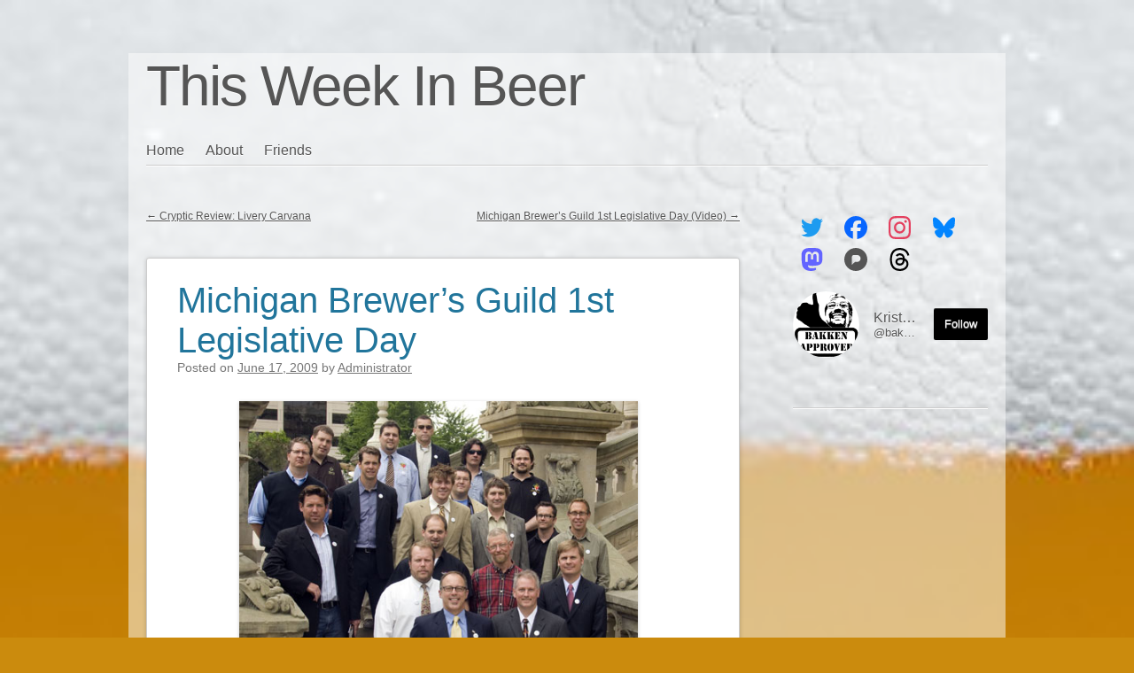

--- FILE ---
content_type: text/html; charset=UTF-8
request_url: https://thisweekinbeer.com/2009/06/17/michigan-brewers-guild-1st-legislative-day/
body_size: 17170
content:
<!DOCTYPE html>
<html lang="en-US" prefix="og: http://ogp.me/ns# fb: http://ogp.me/ns/fb#">
<head>
<meta charset="UTF-8" />
<meta name="viewport" content="width=device-width" />
<link rel="profile" href="http://microformats.org/profile/specs" />
<link rel="profile" href="http://microformats.org/profile/hatom" />

<title>Michigan Brewer&#8217;s Guild 1st Legislative Day &#8211; This Week In Beer</title>
<meta name='robots' content='max-image-preview:large' />
	<style>img:is([sizes="auto" i], [sizes^="auto," i]) { contain-intrinsic-size: 3000px 1500px }</style>
	<link rel="alternate" type="application/rss+xml" title="This Week In Beer &raquo; Feed" href="https://thisweekinbeer.com/feed/" />
<link rel="alternate" type="application/rss+xml" title="This Week In Beer &raquo; Comments Feed" href="https://thisweekinbeer.com/comments/feed/" />
<link rel="alternate" type="application/rss+xml" title="This Week In Beer &raquo; Michigan Brewer&#8217;s Guild 1st Legislative Day Comments Feed" href="https://thisweekinbeer.com/2009/06/17/michigan-brewers-guild-1st-legislative-day/feed/" />
<script type="text/javascript">
/* <![CDATA[ */
window._wpemojiSettings = {"baseUrl":"https:\/\/s.w.org\/images\/core\/emoji\/15.0.3\/72x72\/","ext":".png","svgUrl":"https:\/\/s.w.org\/images\/core\/emoji\/15.0.3\/svg\/","svgExt":".svg","source":{"concatemoji":"https:\/\/thisweekinbeer.com\/wp-includes\/js\/wp-emoji-release.min.js?ver=6.7.4"}};
/*! This file is auto-generated */
!function(i,n){var o,s,e;function c(e){try{var t={supportTests:e,timestamp:(new Date).valueOf()};sessionStorage.setItem(o,JSON.stringify(t))}catch(e){}}function p(e,t,n){e.clearRect(0,0,e.canvas.width,e.canvas.height),e.fillText(t,0,0);var t=new Uint32Array(e.getImageData(0,0,e.canvas.width,e.canvas.height).data),r=(e.clearRect(0,0,e.canvas.width,e.canvas.height),e.fillText(n,0,0),new Uint32Array(e.getImageData(0,0,e.canvas.width,e.canvas.height).data));return t.every(function(e,t){return e===r[t]})}function u(e,t,n){switch(t){case"flag":return n(e,"\ud83c\udff3\ufe0f\u200d\u26a7\ufe0f","\ud83c\udff3\ufe0f\u200b\u26a7\ufe0f")?!1:!n(e,"\ud83c\uddfa\ud83c\uddf3","\ud83c\uddfa\u200b\ud83c\uddf3")&&!n(e,"\ud83c\udff4\udb40\udc67\udb40\udc62\udb40\udc65\udb40\udc6e\udb40\udc67\udb40\udc7f","\ud83c\udff4\u200b\udb40\udc67\u200b\udb40\udc62\u200b\udb40\udc65\u200b\udb40\udc6e\u200b\udb40\udc67\u200b\udb40\udc7f");case"emoji":return!n(e,"\ud83d\udc26\u200d\u2b1b","\ud83d\udc26\u200b\u2b1b")}return!1}function f(e,t,n){var r="undefined"!=typeof WorkerGlobalScope&&self instanceof WorkerGlobalScope?new OffscreenCanvas(300,150):i.createElement("canvas"),a=r.getContext("2d",{willReadFrequently:!0}),o=(a.textBaseline="top",a.font="600 32px Arial",{});return e.forEach(function(e){o[e]=t(a,e,n)}),o}function t(e){var t=i.createElement("script");t.src=e,t.defer=!0,i.head.appendChild(t)}"undefined"!=typeof Promise&&(o="wpEmojiSettingsSupports",s=["flag","emoji"],n.supports={everything:!0,everythingExceptFlag:!0},e=new Promise(function(e){i.addEventListener("DOMContentLoaded",e,{once:!0})}),new Promise(function(t){var n=function(){try{var e=JSON.parse(sessionStorage.getItem(o));if("object"==typeof e&&"number"==typeof e.timestamp&&(new Date).valueOf()<e.timestamp+604800&&"object"==typeof e.supportTests)return e.supportTests}catch(e){}return null}();if(!n){if("undefined"!=typeof Worker&&"undefined"!=typeof OffscreenCanvas&&"undefined"!=typeof URL&&URL.createObjectURL&&"undefined"!=typeof Blob)try{var e="postMessage("+f.toString()+"("+[JSON.stringify(s),u.toString(),p.toString()].join(",")+"));",r=new Blob([e],{type:"text/javascript"}),a=new Worker(URL.createObjectURL(r),{name:"wpTestEmojiSupports"});return void(a.onmessage=function(e){c(n=e.data),a.terminate(),t(n)})}catch(e){}c(n=f(s,u,p))}t(n)}).then(function(e){for(var t in e)n.supports[t]=e[t],n.supports.everything=n.supports.everything&&n.supports[t],"flag"!==t&&(n.supports.everythingExceptFlag=n.supports.everythingExceptFlag&&n.supports[t]);n.supports.everythingExceptFlag=n.supports.everythingExceptFlag&&!n.supports.flag,n.DOMReady=!1,n.readyCallback=function(){n.DOMReady=!0}}).then(function(){return e}).then(function(){var e;n.supports.everything||(n.readyCallback(),(e=n.source||{}).concatemoji?t(e.concatemoji):e.wpemoji&&e.twemoji&&(t(e.twemoji),t(e.wpemoji)))}))}((window,document),window._wpemojiSettings);
/* ]]> */
</script>
<style id='wp-emoji-styles-inline-css' type='text/css'>

	img.wp-smiley, img.emoji {
		display: inline !important;
		border: none !important;
		box-shadow: none !important;
		height: 1em !important;
		width: 1em !important;
		margin: 0 0.07em !important;
		vertical-align: -0.1em !important;
		background: none !important;
		padding: 0 !important;
	}
</style>
<link rel='stylesheet' id='wp-block-library-css' href='https://thisweekinbeer.com/wp-includes/css/dist/block-library/style.min.css?ver=6.7.4' type='text/css' media='all' />
<style id='activitypub-followers-style-inline-css' type='text/css'>
.activitypub-follower-block.is-style-compact .activitypub-handle,.activitypub-follower-block.is-style-compact .sep{display:none}.activitypub-follower-block.is-style-with-lines ul li{border-bottom:.5px solid;margin-bottom:.5rem;padding-bottom:.5rem}.activitypub-follower-block.is-style-with-lines ul li:last-child{border-bottom:none}.activitypub-follower-block.is-style-with-lines .activitypub-handle,.activitypub-follower-block.is-style-with-lines .activitypub-name{text-decoration:none}.activitypub-follower-block.is-style-with-lines .activitypub-handle:hover,.activitypub-follower-block.is-style-with-lines .activitypub-name:hover{text-decoration:underline}.activitypub-follower-block ul{margin:0!important;padding:0!important}.activitypub-follower-block li{display:flex;margin-bottom:1rem}.activitypub-follower-block img{border-radius:50%;height:40px;margin-right:var(--wp--preset--spacing--20,.5rem);width:40px}.activitypub-follower-block .activitypub-link{align-items:center;color:inherit!important;display:flex;flex-flow:row nowrap;max-width:100%;text-decoration:none!important}.activitypub-follower-block .activitypub-handle,.activitypub-follower-block .activitypub-name{text-decoration:underline;text-decoration-thickness:.8px;text-underline-position:under}.activitypub-follower-block .activitypub-handle:hover,.activitypub-follower-block .activitypub-name:hover{text-decoration:none}.activitypub-follower-block .activitypub-name{font-size:var(--wp--preset--font-size--normal,16px)}.activitypub-follower-block .activitypub-actor{font-size:var(--wp--preset--font-size--small,13px);overflow:hidden;text-overflow:ellipsis;white-space:nowrap}.activitypub-follower-block .sep{padding:0 .2rem}.activitypub-follower-block .wp-block-query-pagination{margin-top:1.5rem}.activitypub-follower-block .activitypub-pager{cursor:default}.activitypub-follower-block .activitypub-pager.current{opacity:.33}.activitypub-follower-block .page-numbers{padding:0 .2rem}.activitypub-follower-block .page-numbers.current{font-weight:700;opacity:1}

</style>
<style id='activitypub-follow-me-style-inline-css' type='text/css'>
.activitypub__modal.components-modal__frame{background-color:#f7f7f7;color:#333}.activitypub__modal.components-modal__frame .components-modal__header-heading,.activitypub__modal.components-modal__frame h4{color:#333;letter-spacing:inherit;word-spacing:inherit}.activitypub__modal.components-modal__frame .components-modal__header .components-button:hover{color:var(--color-white)}.activitypub__dialog{max-width:40em}.activitypub__dialog h4{line-height:1;margin:0}.activitypub__dialog .activitypub-dialog__section{margin-bottom:2em}.activitypub__dialog .activitypub-dialog__remember{margin-top:1em}.activitypub__dialog .activitypub-dialog__description{font-size:var(--wp--preset--font-size--normal,.75rem);margin:.33em 0 1em}.activitypub__dialog .activitypub-dialog__button-group{align-items:flex-end;display:flex;justify-content:flex-end}.activitypub__dialog .activitypub-dialog__button-group svg{height:21px;margin-right:.5em;width:21px}.activitypub__dialog .activitypub-dialog__button-group input{background-color:var(--wp--preset--color--white);border-radius:50px 0 0 50px;border-width:1px;border:1px solid var(--wp--preset--color--black);color:var(--wp--preset--color--black);flex:1;font-size:16px;height:inherit;line-height:1;margin-right:0;padding:15px 23px}.activitypub__dialog .activitypub-dialog__button-group button{align-self:center;background-color:var(--wp--preset--color--black);border-radius:0 50px 50px 0;border-width:1px;color:var(--wp--preset--color--white);font-size:16px;height:inherit;line-height:1;margin-left:0;padding:15px 23px;text-decoration:none}.activitypub__dialog .activitypub-dialog__button-group button:hover{border:inherit}.activitypub-follow-me-block-wrapper{width:100%}.activitypub-follow-me-block-wrapper.has-background .activitypub-profile,.activitypub-follow-me-block-wrapper.has-border-color .activitypub-profile{padding-left:1rem;padding-right:1rem}.activitypub-follow-me-block-wrapper .activitypub-profile{align-items:center;display:flex;padding:1rem 0}.activitypub-follow-me-block-wrapper .activitypub-profile .activitypub-profile__avatar{border-radius:50%;height:75px;margin-right:1rem;width:75px}.activitypub-follow-me-block-wrapper .activitypub-profile .activitypub-profile__content{flex:1;min-width:0}.activitypub-follow-me-block-wrapper .activitypub-profile .activitypub-profile__handle,.activitypub-follow-me-block-wrapper .activitypub-profile .activitypub-profile__name{line-height:1.2;margin:0;overflow:hidden;text-overflow:ellipsis;white-space:nowrap}.activitypub-follow-me-block-wrapper .activitypub-profile .activitypub-profile__name{font-size:1.25em}.activitypub-follow-me-block-wrapper .activitypub-profile .activitypub-profile__follow{align-self:center;background-color:var(--wp--preset--color--black);color:var(--wp--preset--color--white);margin-left:1rem}

</style>
<link rel='stylesheet' id='wp-components-css' href='https://thisweekinbeer.com/wp-includes/css/dist/components/style.min.css?ver=6.7.4' type='text/css' media='all' />
<style id='activitypub-reactions-style-inline-css' type='text/css'>
.activitypub-reactions h6{border-top:1px solid;border-top-color:var(--wp--preset--color--contrast-2);display:inline-block;padding-top:.5em}.activitypub-reactions .reaction-group{align-items:center;display:flex;gap:.75em;justify-content:flex-start;margin:.5em 0;position:relative;width:100%}@media(max-width:782px){.activitypub-reactions .reaction-group:has(.reaction-avatars:not(:empty)){justify-content:space-between}}.activitypub-reactions .reaction-avatars{align-items:center;display:flex;flex-direction:row;list-style:none;margin:0;padding:0}.activitypub-reactions .reaction-avatars li{margin:0 -10px 0 0;padding:0}.activitypub-reactions .reaction-avatars li:last-child{margin-right:0}.activitypub-reactions .reaction-avatars li a{display:block;text-decoration:none}.activitypub-reactions .reaction-avatars .reaction-avatar{border:.5px solid var(--wp--preset--color--contrast,hsla(0,0%,100%,.8));border-radius:50%;box-shadow:0 0 0 .5px hsla(0,0%,100%,.8),0 1px 3px rgba(0,0,0,.2);height:32px;transition:transform .6s cubic-bezier(.34,1.56,.64,1);width:32px;will-change:transform}.activitypub-reactions .reaction-avatars .reaction-avatar.wave-active{transform:translateY(-5px)}.activitypub-reactions .reaction-avatars .reaction-avatar.wave-active.rotate-clockwise{transform:translateY(-5px) rotate(30deg)}.activitypub-reactions .reaction-avatars .reaction-avatar.wave-active.rotate-counter{transform:translateY(-5px) rotate(-30deg)}.activitypub-reactions .reaction-avatars .reaction-avatar:hover{position:relative;z-index:1}.activitypub-reactions .reaction-label.components-button{color:var(--wp--preset--color--contrast,--wp--preset--color--secondary,#2271b1);flex:0 0 auto;height:auto;padding:0;text-decoration:none;white-space:nowrap}.activitypub-reactions .reaction-label.components-button:hover{color:var(--wp--preset--color--contrast,--wp--preset--color--secondary,#135e96);text-decoration:underline}.activitypub-reactions .reaction-label.components-button:focus:not(:disabled){box-shadow:none;outline:1px solid var(--wp--preset--color--contrast,#135e96);outline-offset:2px}.activitypub-reaction-list{background-color:var(--wp--preset--color--background,var(--wp--preset--color--custom-background,var(--wp--preset--color--base)));list-style:none;margin:0;max-width:300px;padding:.25em 1.3em .25em .7em;width:-moz-max-content;width:max-content}.activitypub-reaction-list ul{margin:0;padding:0}.activitypub-reaction-list li{font-size:var(--wp--preset--font-size--small);margin:0;padding:0}.activitypub-reaction-list a{align-items:center;color:var(--wp--preset--color--contrast,var(--wp--preset--color--secondary));display:flex;font-size:var(--wp--preset--font-size--small,.75rem);gap:.5em;justify-content:flex-start;padding:.5em;text-decoration:none}.activitypub-reaction-list a:hover{text-decoration:underline}.activitypub-reaction-list a img{border-radius:50%;flex:none;height:24px;width:24px}

</style>
<style id='classic-theme-styles-inline-css' type='text/css'>
/*! This file is auto-generated */
.wp-block-button__link{color:#fff;background-color:#32373c;border-radius:9999px;box-shadow:none;text-decoration:none;padding:calc(.667em + 2px) calc(1.333em + 2px);font-size:1.125em}.wp-block-file__button{background:#32373c;color:#fff;text-decoration:none}
</style>
<style id='global-styles-inline-css' type='text/css'>
:root{--wp--preset--aspect-ratio--square: 1;--wp--preset--aspect-ratio--4-3: 4/3;--wp--preset--aspect-ratio--3-4: 3/4;--wp--preset--aspect-ratio--3-2: 3/2;--wp--preset--aspect-ratio--2-3: 2/3;--wp--preset--aspect-ratio--16-9: 16/9;--wp--preset--aspect-ratio--9-16: 9/16;--wp--preset--color--black: #000000;--wp--preset--color--cyan-bluish-gray: #abb8c3;--wp--preset--color--white: #ffffff;--wp--preset--color--pale-pink: #f78da7;--wp--preset--color--vivid-red: #cf2e2e;--wp--preset--color--luminous-vivid-orange: #ff6900;--wp--preset--color--luminous-vivid-amber: #fcb900;--wp--preset--color--light-green-cyan: #7bdcb5;--wp--preset--color--vivid-green-cyan: #00d084;--wp--preset--color--pale-cyan-blue: #8ed1fc;--wp--preset--color--vivid-cyan-blue: #0693e3;--wp--preset--color--vivid-purple: #9b51e0;--wp--preset--gradient--vivid-cyan-blue-to-vivid-purple: linear-gradient(135deg,rgba(6,147,227,1) 0%,rgb(155,81,224) 100%);--wp--preset--gradient--light-green-cyan-to-vivid-green-cyan: linear-gradient(135deg,rgb(122,220,180) 0%,rgb(0,208,130) 100%);--wp--preset--gradient--luminous-vivid-amber-to-luminous-vivid-orange: linear-gradient(135deg,rgba(252,185,0,1) 0%,rgba(255,105,0,1) 100%);--wp--preset--gradient--luminous-vivid-orange-to-vivid-red: linear-gradient(135deg,rgba(255,105,0,1) 0%,rgb(207,46,46) 100%);--wp--preset--gradient--very-light-gray-to-cyan-bluish-gray: linear-gradient(135deg,rgb(238,238,238) 0%,rgb(169,184,195) 100%);--wp--preset--gradient--cool-to-warm-spectrum: linear-gradient(135deg,rgb(74,234,220) 0%,rgb(151,120,209) 20%,rgb(207,42,186) 40%,rgb(238,44,130) 60%,rgb(251,105,98) 80%,rgb(254,248,76) 100%);--wp--preset--gradient--blush-light-purple: linear-gradient(135deg,rgb(255,206,236) 0%,rgb(152,150,240) 100%);--wp--preset--gradient--blush-bordeaux: linear-gradient(135deg,rgb(254,205,165) 0%,rgb(254,45,45) 50%,rgb(107,0,62) 100%);--wp--preset--gradient--luminous-dusk: linear-gradient(135deg,rgb(255,203,112) 0%,rgb(199,81,192) 50%,rgb(65,88,208) 100%);--wp--preset--gradient--pale-ocean: linear-gradient(135deg,rgb(255,245,203) 0%,rgb(182,227,212) 50%,rgb(51,167,181) 100%);--wp--preset--gradient--electric-grass: linear-gradient(135deg,rgb(202,248,128) 0%,rgb(113,206,126) 100%);--wp--preset--gradient--midnight: linear-gradient(135deg,rgb(2,3,129) 0%,rgb(40,116,252) 100%);--wp--preset--font-size--small: 13px;--wp--preset--font-size--medium: 20px;--wp--preset--font-size--large: 36px;--wp--preset--font-size--x-large: 42px;--wp--preset--spacing--20: 0.44rem;--wp--preset--spacing--30: 0.67rem;--wp--preset--spacing--40: 1rem;--wp--preset--spacing--50: 1.5rem;--wp--preset--spacing--60: 2.25rem;--wp--preset--spacing--70: 3.38rem;--wp--preset--spacing--80: 5.06rem;--wp--preset--shadow--natural: 6px 6px 9px rgba(0, 0, 0, 0.2);--wp--preset--shadow--deep: 12px 12px 50px rgba(0, 0, 0, 0.4);--wp--preset--shadow--sharp: 6px 6px 0px rgba(0, 0, 0, 0.2);--wp--preset--shadow--outlined: 6px 6px 0px -3px rgba(255, 255, 255, 1), 6px 6px rgba(0, 0, 0, 1);--wp--preset--shadow--crisp: 6px 6px 0px rgba(0, 0, 0, 1);}:where(.is-layout-flex){gap: 0.5em;}:where(.is-layout-grid){gap: 0.5em;}body .is-layout-flex{display: flex;}.is-layout-flex{flex-wrap: wrap;align-items: center;}.is-layout-flex > :is(*, div){margin: 0;}body .is-layout-grid{display: grid;}.is-layout-grid > :is(*, div){margin: 0;}:where(.wp-block-columns.is-layout-flex){gap: 2em;}:where(.wp-block-columns.is-layout-grid){gap: 2em;}:where(.wp-block-post-template.is-layout-flex){gap: 1.25em;}:where(.wp-block-post-template.is-layout-grid){gap: 1.25em;}.has-black-color{color: var(--wp--preset--color--black) !important;}.has-cyan-bluish-gray-color{color: var(--wp--preset--color--cyan-bluish-gray) !important;}.has-white-color{color: var(--wp--preset--color--white) !important;}.has-pale-pink-color{color: var(--wp--preset--color--pale-pink) !important;}.has-vivid-red-color{color: var(--wp--preset--color--vivid-red) !important;}.has-luminous-vivid-orange-color{color: var(--wp--preset--color--luminous-vivid-orange) !important;}.has-luminous-vivid-amber-color{color: var(--wp--preset--color--luminous-vivid-amber) !important;}.has-light-green-cyan-color{color: var(--wp--preset--color--light-green-cyan) !important;}.has-vivid-green-cyan-color{color: var(--wp--preset--color--vivid-green-cyan) !important;}.has-pale-cyan-blue-color{color: var(--wp--preset--color--pale-cyan-blue) !important;}.has-vivid-cyan-blue-color{color: var(--wp--preset--color--vivid-cyan-blue) !important;}.has-vivid-purple-color{color: var(--wp--preset--color--vivid-purple) !important;}.has-black-background-color{background-color: var(--wp--preset--color--black) !important;}.has-cyan-bluish-gray-background-color{background-color: var(--wp--preset--color--cyan-bluish-gray) !important;}.has-white-background-color{background-color: var(--wp--preset--color--white) !important;}.has-pale-pink-background-color{background-color: var(--wp--preset--color--pale-pink) !important;}.has-vivid-red-background-color{background-color: var(--wp--preset--color--vivid-red) !important;}.has-luminous-vivid-orange-background-color{background-color: var(--wp--preset--color--luminous-vivid-orange) !important;}.has-luminous-vivid-amber-background-color{background-color: var(--wp--preset--color--luminous-vivid-amber) !important;}.has-light-green-cyan-background-color{background-color: var(--wp--preset--color--light-green-cyan) !important;}.has-vivid-green-cyan-background-color{background-color: var(--wp--preset--color--vivid-green-cyan) !important;}.has-pale-cyan-blue-background-color{background-color: var(--wp--preset--color--pale-cyan-blue) !important;}.has-vivid-cyan-blue-background-color{background-color: var(--wp--preset--color--vivid-cyan-blue) !important;}.has-vivid-purple-background-color{background-color: var(--wp--preset--color--vivid-purple) !important;}.has-black-border-color{border-color: var(--wp--preset--color--black) !important;}.has-cyan-bluish-gray-border-color{border-color: var(--wp--preset--color--cyan-bluish-gray) !important;}.has-white-border-color{border-color: var(--wp--preset--color--white) !important;}.has-pale-pink-border-color{border-color: var(--wp--preset--color--pale-pink) !important;}.has-vivid-red-border-color{border-color: var(--wp--preset--color--vivid-red) !important;}.has-luminous-vivid-orange-border-color{border-color: var(--wp--preset--color--luminous-vivid-orange) !important;}.has-luminous-vivid-amber-border-color{border-color: var(--wp--preset--color--luminous-vivid-amber) !important;}.has-light-green-cyan-border-color{border-color: var(--wp--preset--color--light-green-cyan) !important;}.has-vivid-green-cyan-border-color{border-color: var(--wp--preset--color--vivid-green-cyan) !important;}.has-pale-cyan-blue-border-color{border-color: var(--wp--preset--color--pale-cyan-blue) !important;}.has-vivid-cyan-blue-border-color{border-color: var(--wp--preset--color--vivid-cyan-blue) !important;}.has-vivid-purple-border-color{border-color: var(--wp--preset--color--vivid-purple) !important;}.has-vivid-cyan-blue-to-vivid-purple-gradient-background{background: var(--wp--preset--gradient--vivid-cyan-blue-to-vivid-purple) !important;}.has-light-green-cyan-to-vivid-green-cyan-gradient-background{background: var(--wp--preset--gradient--light-green-cyan-to-vivid-green-cyan) !important;}.has-luminous-vivid-amber-to-luminous-vivid-orange-gradient-background{background: var(--wp--preset--gradient--luminous-vivid-amber-to-luminous-vivid-orange) !important;}.has-luminous-vivid-orange-to-vivid-red-gradient-background{background: var(--wp--preset--gradient--luminous-vivid-orange-to-vivid-red) !important;}.has-very-light-gray-to-cyan-bluish-gray-gradient-background{background: var(--wp--preset--gradient--very-light-gray-to-cyan-bluish-gray) !important;}.has-cool-to-warm-spectrum-gradient-background{background: var(--wp--preset--gradient--cool-to-warm-spectrum) !important;}.has-blush-light-purple-gradient-background{background: var(--wp--preset--gradient--blush-light-purple) !important;}.has-blush-bordeaux-gradient-background{background: var(--wp--preset--gradient--blush-bordeaux) !important;}.has-luminous-dusk-gradient-background{background: var(--wp--preset--gradient--luminous-dusk) !important;}.has-pale-ocean-gradient-background{background: var(--wp--preset--gradient--pale-ocean) !important;}.has-electric-grass-gradient-background{background: var(--wp--preset--gradient--electric-grass) !important;}.has-midnight-gradient-background{background: var(--wp--preset--gradient--midnight) !important;}.has-small-font-size{font-size: var(--wp--preset--font-size--small) !important;}.has-medium-font-size{font-size: var(--wp--preset--font-size--medium) !important;}.has-large-font-size{font-size: var(--wp--preset--font-size--large) !important;}.has-x-large-font-size{font-size: var(--wp--preset--font-size--x-large) !important;}
:where(.wp-block-post-template.is-layout-flex){gap: 1.25em;}:where(.wp-block-post-template.is-layout-grid){gap: 1.25em;}
:where(.wp-block-columns.is-layout-flex){gap: 2em;}:where(.wp-block-columns.is-layout-grid){gap: 2em;}
:root :where(.wp-block-pullquote){font-size: 1.5em;line-height: 1.6;}
</style>
<link rel='stylesheet' id='indieweb-css' href='https://thisweekinbeer.com/wp-content/plugins/indieweb/static/css/indieweb.css?ver=4.0.5' type='text/css' media='all' />
<link rel='stylesheet' id='webmention-css' href='https://thisweekinbeer.com/wp-content/plugins/webmention/assets/css/webmention.css?ver=5.3.3' type='text/css' media='all' />
<link rel='stylesheet' id='sempress-style-css' href='https://thisweekinbeer.com/wp-content/themes/sempress/style.css?ver=1.7.0' type='text/css' media='all' />
<link rel='stylesheet' id='thisweekinbeer-style-css' href='https://thisweekinbeer.com/wp-content/themes/sempress-child/style.css?ver=1.0.0' type='text/css' media='all' />
<!--[if lt IE 9]>
<script type="text/javascript" src="https://thisweekinbeer.com/wp-content/themes/sempress/js/html5shiv.min.js?ver=3.7.3" id="html5-js"></script>
<![endif]-->
<script type="text/javascript" src="https://thisweekinbeer.com/wp-includes/js/jquery/jquery.min.js?ver=3.7.1" id="jquery-core-js"></script>
<script type="text/javascript" src="https://thisweekinbeer.com/wp-includes/js/jquery/jquery-migrate.min.js?ver=3.4.1" id="jquery-migrate-js"></script>
<link rel="https://api.w.org/" href="https://thisweekinbeer.com/wp-json/" /><link rel="alternate" title="JSON" type="application/json" href="https://thisweekinbeer.com/wp-json/wp/v2/posts/248" /><link rel="EditURI" type="application/rsd+xml" title="RSD" href="https://thisweekinbeer.com/xmlrpc.php?rsd" />
<meta name="generator" content="WordPress 6.7.4" />
<link rel="canonical" href="https://thisweekinbeer.com/2009/06/17/michigan-brewers-guild-1st-legislative-day/" />
<link rel='shortlink' href='https://thisweekinbeer.com/b/48' />
<link rel="alternate" title="oEmbed (JSON)" type="application/json+oembed" href="https://thisweekinbeer.com/wp-json/oembed/1.0/embed?url=https%3A%2F%2Fthisweekinbeer.com%2F2009%2F06%2F17%2Fmichigan-brewers-guild-1st-legislative-day%2F" />
<link rel="alternate" title="oEmbed (XML)" type="text/xml+oembed" href="https://thisweekinbeer.com/wp-json/oembed/1.0/embed?url=https%3A%2F%2Fthisweekinbeer.com%2F2009%2F06%2F17%2Fmichigan-brewers-guild-1st-legislative-day%2F&#038;format=xml" />
<meta property="fediverse:creator" name="fediverse:creator" content="user@thisweekinbeer.com" />
<link rel="friends-base-url" href="https://thisweekinbeer.com/wp-json/friends/v1" />
		<style type="text/css" id="sempress-custom-colors">
			body { text-shadow: 0 1px 0 #ffffff; }
			body, a { color: #555555; }
			.widget, #access {
				border-bottom: 1px solid inherit;
				-moz-box-shadow: inherit 0 1px 0 0;
				-webkit-box-shadow: inherit 0 1px 0 0;
				box-shadow: inherit 0 1px 0 0;
			}
			article.comment {
				border-top: 1px solid inherit;
				-moz-box-shadow: inherit 0 -1px 0 0;
				-webkit-box-shadow: inherit 0 -1px 0 0;
				box-shadow: inherit 0 -1px 0 0;
			}
		</style>
	<link rel="pingback" href="https://thisweekinbeer.com/xmlrpc.php">
<style type="text/css" id="custom-background-css">
body.custom-background { background-color: #cb8b0d; background-image: url("https://thisweekinbeer.com/wp-content/uploads/sites/2/2014/01/beer-300x224-1.jpg"); background-position: center top; background-size: contain; background-repeat: no-repeat; background-attachment: scroll; }
</style>
	
<link rel="alternate" title="ActivityPub (JSON)" type="application/activity+json" href="https://thisweekinbeer.com/?p=248" />

<script>var _activityPubOptions = {"namespace":"activitypub\/1.0","defaultAvatarUrl":"https:\/\/thisweekinbeer.com\/wp-content\/plugins\/activitypub\/assets\/img\/mp.jpg","enabled":{"site":true,"users":true}};</script><link rel="micropub_media" href="https://thisweekinbeer.com/wp-json/micropub/1.0/media" />
<link rel="micropub" href="https://thisweekinbeer.com/wp-json/micropub/1.0/endpoint" />
<link rel="webmention" href="https://thisweekinbeer.com/wp-json/webmention/1.0/endpoint" />
<link rel="http://webmention.org/" href="https://thisweekinbeer.com/wp-json/webmention/1.0/endpoint" />
		<style type="text/css" id="wp-custom-css">
			#page{
	background: rgba(255,255,255,0.5);
    padding: 0 20px;
}
.widget-area li a{
	padding: 0.25em .66667em;
}
@media only screen and (max-width:767px){
	body #page, .single-column #page, .multi-column #page{
		margin: 0;
		padding: 0 5px;
	}
	.post-kind .entry-reaction{
		padding: 0 5px;
	}
	.post-kind .entry-reaction header{
		height: auto;
		min-height: 35px
	}
	blockquote{
		padding: 0;
		margin: 40px 0 0;
	}
	blockquote:before {
    left: 0;
    top: -10px;
	}
	.tiktok-embed {
		min-width: 0 !important;
	}
}
.post-kind .entry-reaction header {
    min-height: 35px;
    height: auto;
}
.post-kind .entry-reaction span.kind-display-text{
	display: block;
}
.post-kind .entry-reaction span.kind-display-text:before{
	content: "This Week In Beer "
}
.post-kind .entry-reaction span.kind-display-text:after{
	content:":"
}
.post-kind .entry-reaction .h-card{
	display: block;
}
.post-kind .entry-reaction .h-card .u-photo{
	display:inline-block;
}
article li {
    overflow: auto;
    margin-bottom: 10px;
}		</style>
		
<!-- START - Open Graph and Twitter Card Tags 3.3.4 -->
 <!-- Facebook Open Graph -->
  <meta property="og:locale" content="en_US"/>
  <meta property="og:site_name" content="This Week In Beer"/>
  <meta property="og:title" content="Michigan Brewer&#039;s Guild 1st Legislative Day"/>
  <meta property="og:url" content="https://thisweekinbeer.com/2009/06/17/michigan-brewers-guild-1st-legislative-day/"/>
  <meta property="og:type" content="article"/>
  <meta property="og:description" content="Where did the focus on &quot;Main Street&quot; go?"/>
  <meta property="og:image" content="http://thisweekinbeer.dev.bigblueboxmedia.com/wp-content/uploads/sites/2/2009/06/Leg-Day-2009.jpg"/>
  <meta property="og:image:url" content="http://thisweekinbeer.dev.bigblueboxmedia.com/wp-content/uploads/sites/2/2009/06/Leg-Day-2009.jpg"/>
  <meta property="article:published_time" content="2009-06-17T09:48:35+00:00"/>
  <meta property="article:modified_time" content="2009-06-17T09:48:35+00:00" />
  <meta property="og:updated_time" content="2009-06-17T09:48:35+00:00" />
  <meta property="article:section" content="Blog"/>
  <meta property="article:publisher" content="https://www.facebook.com/thisweekinbeer"/>
 <!-- Google+ / Schema.org -->
 <!-- Twitter Cards -->
  <meta name="twitter:title" content="Michigan Brewer&#039;s Guild 1st Legislative Day"/>
  <meta name="twitter:url" content="https://thisweekinbeer.com/2009/06/17/michigan-brewers-guild-1st-legislative-day/"/>
  <meta name="twitter:description" content="Where did the focus on &quot;Main Street&quot; go?"/>
  <meta name="twitter:image" content="http://thisweekinbeer.dev.bigblueboxmedia.com/wp-content/uploads/sites/2/2009/06/Leg-Day-2009.jpg"/>
  <meta name="twitter:card" content="summary_large_image"/>
  <meta name="twitter:site" content="@thisweekinbeer"/>
 <!-- SEO -->
 <!-- Misc. tags -->
 <!-- is_singular -->
<!-- END - Open Graph and Twitter Card Tags 3.3.4 -->
	
</head>

<body class="post-template-default single single-post postid-248 single-format-standard custom-background multi-column" itemscope="" itemtype="http://schema.org/BlogPosting">
<div id="page">
	<header id="branding" role="banner">
				<h1 id="site-title"><a href="https://thisweekinbeer.com/" title="This Week In Beer" rel="home">This Week In Beer</a></h1>
		<h2 id="site-description"></h2>

		
		<nav id="access" role="navigation">
			<h1 class="assistive-text section-heading"><a href="#access" title="Main menu">Main menu</a></h1>
			<a class="skip-link screen-reader-text" href="#content" title="Skip to content">Skip to content</a>

			<div class="menu"><ul>
<li ><a href="https://thisweekinbeer.com/">Home</a></li><li class="page_item page-item-1383"><a href="https://thisweekinbeer.com/about/">About</a></li>
<li class="page_item page-item-2161"><a href="https://thisweekinbeer.com/friends/">Friends</a></li>
</ul></div>
		</nav><!-- #access -->
	</header><!-- #branding -->

	<div id="main">

<section id="primary">
    <main id="content" role="main"  class="h-entry hentry">

        
        		<nav id="nav-above">
			<h1 class="assistive-text section-heading">Post navigation</h1>

			
				<div class="nav-previous"><a href="https://thisweekinbeer.com/2009/06/03/cryptic-review-livery-carvana/" rel="prev"><span class="meta-nav">&larr;</span> Cryptic Review: Livery Carvana</a></div>				<div class="nav-next"><a href="https://thisweekinbeer.com/2009/06/24/michigan-brewers-guild-1st-legislative-day-video/" rel="next">Michigan Brewer’s Guild 1st Legislative Day (Video) <span class="meta-nav">&rarr;</span></a></div>
			
		</nav><!-- #nav-above -->
		
        
<article id="post-248" class="post-248 post type-post status-publish format-standard category-blog kind-" itemref="site-publisher">
	
	<header class="entry-header">
		<h1 class="entry-title p-name" itemprop="name headline"><a href="https://thisweekinbeer.com/2009/06/17/michigan-brewers-guild-1st-legislative-day/" class="u-url url" title="Permalink to Michigan Brewer&#8217;s Guild 1st Legislative Day" rel="bookmark" itemprop="url">Michigan Brewer&#8217;s Guild 1st Legislative Day</a></h1>

				<div class="entry-meta">
			<span class="sep">Posted on </span><a href="https://thisweekinbeer.com/2009/06/17/michigan-brewers-guild-1st-legislative-day/" title="9:48 am" rel="bookmark" class="url u-url"><time class="entry-date updated published dt-updated dt-published" datetime="2009-06-17T09:48:35+00:00" itemprop="dateModified datePublished">June 17, 2009</time></a><address class="byline"> <span class="sep"> by </span> <span class="author p-author vcard hcard h-card" itemprop="author " itemscope itemtype="http://schema.org/Person"><img alt='' src='https://secure.gravatar.com/avatar/b7c03449afaf6ffe5c344199223cefc1?s=90&#038;d=mm&#038;r=g' srcset='https://secure.gravatar.com/avatar/b7c03449afaf6ffe5c344199223cefc1?s=180&#038;d=mm&#038;r=g 2x' class='avatar avatar-90 photo u-photo' height='90' width='90' itemprop="image" decoding='async'/> <a class="url uid u-url u-uid fn p-name" href="http://bigblueboxmedia.com" title="View all posts by Administrator" rel="author" itemprop="url"><span itemprop="name">Administrator</span></a></span></address>		</div><!-- .entry-meta -->
			</header><!-- .entry-header -->
<div class="entry-reaction"></div>
			<div class="entry-content e-content" itemprop="description articleBody">
		<dl id="attachment_255" class="wp-caption alignnone" style="width: 460px">
<dt class="wp-caption-dt"><img fetchpriority="high" decoding="async" class="size-full wp-image-255" title="Michigan Brewer's Guild 1st Legislative Day" src="http://thisweekinbeer.dev.bigblueboxmedia.com/wp-content/uploads/sites/2/2009/06/Leg-Day-2009.jpg" alt="Leg-Day-2009" width="450" height="447" srcset="https://thisweekinbeer.com/wp-content/uploads/sites/2/2009/06/Leg-Day-2009.jpg 500w, https://thisweekinbeer.com/wp-content/uploads/sites/2/2009/06/Leg-Day-2009-300x298.jpg 300w, https://thisweekinbeer.com/wp-content/uploads/sites/2/2009/06/Leg-Day-2009-150x150.jpg 150w" sizes="(max-width: 450px) 100vw, 450px" /></dt>
<dd class="wp-caption-dd"><em>Brewer&#8217;s Guild representatives in Lansing</em></dd>
</dl>
<p>June 2ND, 2009 the Michigan Brewer&#8217;s Guild had it&#8217;s first ever legislative day, when 18 members of the guild went to the State Capitol in Lansing, MI and talked directly to State Senators and Representatives. I was asked to come along.</p>
<p>There are a few major issues that the industry is looking into. One of the highest,on my list is the possible hike in the <a class="zem_slink" title="Excise" href="http://en.wikipedia.org/wiki/Excise" rel="wikipedia">excise tax</a> (a.k.a. sin tax). With lawmakers looking for ways to make money for the state, they are looking toward the businesses that are doing well. Since the car companies are most likely on deaths door, the breweries are getting attention, but not the good kind. Following record material cost increases in hops and malted barley for the last 2 years, the raising of taxes would most-likely bring many of the smaller breweries to their knees if not break them altogether.  Where did the focus on &#8220;Main Street&#8221; go?  The federal excise tax, taxes only beers that have over 4.5% abv.  That means the big breweries AB and Miller/Coors products (who make up 95% of beer sold in the U.S.) will not receive this tax hike(?).</p>
<p><span id="more-248"></span>Most of these breweries are growing, right now.  Employing communities, using local resources, and driving their surrounding economies. Doesn&#8217;t this sound like a business that many politicians were leading their campaigns with last summers?<br />
Now a smart thing to do for Michigan might be to get behind the breweries much like they have with the film industry.  By giving breaks to the film companies, this state is now a destination for more and more movies. Even Al Pacino is doing a film in Michigan this year and this is good.  Maybe giving some of those same tax breaks to our breweries could do even greater things.  If breweries were able to expand and employ more people, wouldn&#8217;t that increase the amount of tax dollars the state receives and also get some out of work Michiganders off of government assistance?  Give Michigan farmers incentives to grow hops and/or barley and keep some of the money that breweries spend on raw materials, right here in the state.  Lending money to a community to build a grain refinery where an automotive plant used to be and create a circle supply chain here in this state; most of the breweries give or trade their spent grain to cattle or pig farmers.<br />
We have over 70 different breweries that want to stay here, unlike the movie business, these breweries have roots and aren&#8217;t in and out in just a few months. Our beer culture in Michigan is something other states wish they had. Let&#8217;s keep Michigan beer on the National map, write your State and Federal politicians and make sure that they remember their own words about helping local businesses.</p>
<div class="zemanta-pixie" style="margin-top: 10px;height: 15px"><a class="zemanta-pixie-a" title="Enhanced by Zemanta" href="http://www.zemanta.com/?px"><img decoding="async" class="zemanta-pixie-img" style="float: right" src="http://img.zemanta.com/zemified_e.png?x-id=f9c6e26c-f287-4bce-a64d-311751e92b04" alt="Enhanced by Zemanta" /></a></div>
			</div><!-- .entry-content -->
	
	
<footer class="entry-meta">
    Posted        <span class="cat-links">
        in <a href="https://thisweekinbeer.com/category/blog/" rel="category tag">Blog</a>    </span>
    
    
    
    
    </footer><!-- #entry-meta -->
</article><!-- #post-248 -->


        	<div id="comments">
	
	
			<h2 id="comments-title">
			5 thoughts on &ldquo;<span>Michigan Brewer&#8217;s Guild 1st Legislative Day</span>&rdquo;		</h2>

		
		<ol class="commentlist">
					<li class="comment even thread-even depth-1 h-entry h-cite p-comment" id="li-comment-98">
			<article id="comment-98" class="comment " itemprop="comment" itemscope itemtype="http://schema.org/Comment">
				<footer>
					<address class="comment-author p-author author vcard hcard h-card" itemprop="creator" itemscope itemtype="http://schema.org/Person">
				<img alt='' src='https://secure.gravatar.com/avatar/4e0a2be605760be2cc6e779b2c49c667?s=50&#038;d=mm&#038;r=g' srcset='https://secure.gravatar.com/avatar/4e0a2be605760be2cc6e779b2c49c667?s=100&#038;d=mm&#038;r=g 2x' class='avatar avatar-50 photo u-photo' height='50' width='50' itemprop="image" decoding='async'/>				<cite class="fn p-name" itemprop="name"><a href="http://www.crunchyseastlansing.com/" class="u-url url" rel="ugc external nofollow">Paul</a></cite> <span class="says">says:</span>					</address><!-- .comment-author .vcard -->
					
					<div class="comment-meta commentmetadata">
						<a href="https://thisweekinbeer.com/2009/06/17/michigan-brewers-guild-1st-legislative-day/#comment-98"><time class="updated published dt-updated dt-published" datetime="2009-06-17T20:23:00+00:00" itemprop="datePublished dateModified dateCreated">
						June 17, 2009 at 8:23 pm						</time></a>
											</div><!-- .comment-meta .commentmetadata -->
				</footer>

				<div class="comment-content e-content p-summary p-name" itemprop="text name description"><p>We all need to be more involved.  Way to go MBG!!</p>
</div>

				<div class="reply">
					<a rel="nofollow" class="comment-reply-login" href="https://thisweekinbeer.com/wp-login.php?redirect_to=https%3A%2F%2Fthisweekinbeer.com%2F2009%2F06%2F17%2Fmichigan-brewers-guild-1st-legislative-day%2F">Log in to Reply</a>				</div><!-- .reply -->
			</article><!-- #comment-## -->
		</li><!-- #comment-## -->
		<li class="comment odd alt thread-odd thread-alt depth-1 h-entry h-cite p-comment" id="li-comment-95">
			<article id="comment-95" class="comment " itemprop="comment" itemscope itemtype="http://schema.org/Comment">
				<footer>
					<address class="comment-author p-author author vcard hcard h-card" itemprop="creator" itemscope itemtype="http://schema.org/Person">
				<img alt='' src='https://secure.gravatar.com/avatar/4e0a2be605760be2cc6e779b2c49c667?s=50&#038;d=mm&#038;r=g' srcset='https://secure.gravatar.com/avatar/4e0a2be605760be2cc6e779b2c49c667?s=100&#038;d=mm&#038;r=g 2x' class='avatar avatar-50 photo u-photo' height='50' width='50' itemprop="image" loading='lazy' decoding='async'/>				<cite class="fn p-name" itemprop="name"><a href="http://www.crunchyseastlansing.com/" class="u-url url" rel="ugc external nofollow">Paul</a></cite> <span class="says">says:</span>					</address><!-- .comment-author .vcard -->
					
					<div class="comment-meta commentmetadata">
						<a href="https://thisweekinbeer.com/2009/06/17/michigan-brewers-guild-1st-legislative-day/#comment-95"><time class="updated published dt-updated dt-published" datetime="2009-06-17T15:23:37+00:00" itemprop="datePublished dateModified dateCreated">
						June 17, 2009 at 3:23 pm						</time></a>
											</div><!-- .comment-meta .commentmetadata -->
				</footer>

				<div class="comment-content e-content p-summary p-name" itemprop="text name description"><p>We all need to be more involved.  Way to go MBG!!</p>
</div>

				<div class="reply">
					<a rel="nofollow" class="comment-reply-login" href="https://thisweekinbeer.com/wp-login.php?redirect_to=https%3A%2F%2Fthisweekinbeer.com%2F2009%2F06%2F17%2Fmichigan-brewers-guild-1st-legislative-day%2F">Log in to Reply</a>				</div><!-- .reply -->
			</article><!-- #comment-## -->
		</li><!-- #comment-## -->
		<li class="comment even thread-even depth-1 h-entry h-cite p-comment" id="li-comment-99">
			<article id="comment-99" class="comment " itemprop="comment" itemscope itemtype="http://schema.org/Comment">
				<footer>
					<address class="comment-author p-author author vcard hcard h-card" itemprop="creator" itemscope itemtype="http://schema.org/Person">
				<img alt='' src='https://secure.gravatar.com/avatar/0f3297c95764e1e46c11d11e79cb3cc2?s=50&#038;d=mm&#038;r=g' srcset='https://secure.gravatar.com/avatar/0f3297c95764e1e46c11d11e79cb3cc2?s=100&#038;d=mm&#038;r=g 2x' class='avatar avatar-50 photo u-photo' height='50' width='50' itemprop="image" loading='lazy' decoding='async'/>				<cite class="fn p-name" itemprop="name"><a href="http://www.shortsbrewing.com/" class="u-url url" rel="ugc external nofollow">Scott NB</a></cite> <span class="says">says:</span>					</address><!-- .comment-author .vcard -->
					
					<div class="comment-meta commentmetadata">
						<a href="https://thisweekinbeer.com/2009/06/17/michigan-brewers-guild-1st-legislative-day/#comment-99"><time class="updated published dt-updated dt-published" datetime="2009-06-21T22:00:00+00:00" itemprop="datePublished dateModified dateCreated">
						June 21, 2009 at 10:00 pm						</time></a>
											</div><!-- .comment-meta .commentmetadata -->
				</footer>

				<div class="comment-content e-content p-summary p-name" itemprop="text name description"><p>They want to increase taxes on all beer. Doubling or tripling under 4.5% beer, even more for stronger beer. Fortunately our legislative efforts seem to be working, I still ask everyone to phone their US Senators.   Levin&#8217;s office assures me they are against it, although not such firm wording is coming from Stabenow&#8217;s camp.</p>
</div>

				<div class="reply">
					<a rel="nofollow" class="comment-reply-login" href="https://thisweekinbeer.com/wp-login.php?redirect_to=https%3A%2F%2Fthisweekinbeer.com%2F2009%2F06%2F17%2Fmichigan-brewers-guild-1st-legislative-day%2F">Log in to Reply</a>				</div><!-- .reply -->
			</article><!-- #comment-## -->
		</li><!-- #comment-## -->
		<li class="comment odd alt thread-odd thread-alt depth-1 h-entry h-cite p-comment" id="li-comment-96">
			<article id="comment-96" class="comment " itemprop="comment" itemscope itemtype="http://schema.org/Comment">
				<footer>
					<address class="comment-author p-author author vcard hcard h-card" itemprop="creator" itemscope itemtype="http://schema.org/Person">
				<img alt='' src='https://secure.gravatar.com/avatar/0f3297c95764e1e46c11d11e79cb3cc2?s=50&#038;d=mm&#038;r=g' srcset='https://secure.gravatar.com/avatar/0f3297c95764e1e46c11d11e79cb3cc2?s=100&#038;d=mm&#038;r=g 2x' class='avatar avatar-50 photo u-photo' height='50' width='50' itemprop="image" loading='lazy' decoding='async'/>				<cite class="fn p-name" itemprop="name"><a href="http://www.shortsbrewing.com/" class="u-url url" rel="ugc external nofollow">Scott NB</a></cite> <span class="says">says:</span>					</address><!-- .comment-author .vcard -->
					
					<div class="comment-meta commentmetadata">
						<a href="https://thisweekinbeer.com/2009/06/17/michigan-brewers-guild-1st-legislative-day/#comment-96"><time class="updated published dt-updated dt-published" datetime="2009-06-21T17:00:58+00:00" itemprop="datePublished dateModified dateCreated">
						June 21, 2009 at 5:00 pm						</time></a>
											</div><!-- .comment-meta .commentmetadata -->
				</footer>

				<div class="comment-content e-content p-summary p-name" itemprop="text name description"><p>They want to increase taxes on all beer. Doubling or tripling under 4.5% beer, even more for stronger beer. Fortunately our legislative efforts seem to be working, I still ask everyone to phone their US Senators.   Levin&#039;s office assures me they are against it, although not such firm wording is coming from Stabenow&#039;s camp.</p>
</div>

				<div class="reply">
					<a rel="nofollow" class="comment-reply-login" href="https://thisweekinbeer.com/wp-login.php?redirect_to=https%3A%2F%2Fthisweekinbeer.com%2F2009%2F06%2F17%2Fmichigan-brewers-guild-1st-legislative-day%2F">Log in to Reply</a>				</div><!-- .reply -->
			</article><!-- #comment-## -->
		</li><!-- #comment-## -->
		<li class="comment even thread-even depth-1 h-entry h-cite p-comment" id="li-comment-97">
			<article id="comment-97" class="comment " itemprop="comment" itemscope itemtype="http://schema.org/Comment">
				<footer>
					<address class="comment-author p-author author vcard hcard h-card" itemprop="creator" itemscope itemtype="http://schema.org/Person">
				<img alt='' src='https://secure.gravatar.com/avatar/0f3297c95764e1e46c11d11e79cb3cc2?s=50&#038;d=mm&#038;r=g' srcset='https://secure.gravatar.com/avatar/0f3297c95764e1e46c11d11e79cb3cc2?s=100&#038;d=mm&#038;r=g 2x' class='avatar avatar-50 photo u-photo' height='50' width='50' itemprop="image" loading='lazy' decoding='async'/>				<cite class="fn p-name" itemprop="name"><a href="http://www.shortsbrewing.com/" class="u-url url" rel="ugc external nofollow">Scott NB</a></cite> <span class="says">says:</span>					</address><!-- .comment-author .vcard -->
					
					<div class="comment-meta commentmetadata">
						<a href="https://thisweekinbeer.com/2009/06/17/michigan-brewers-guild-1st-legislative-day/#comment-97"><time class="updated published dt-updated dt-published" datetime="2009-06-21T22:00:58+00:00" itemprop="datePublished dateModified dateCreated">
						June 21, 2009 at 10:00 pm						</time></a>
											</div><!-- .comment-meta .commentmetadata -->
				</footer>

				<div class="comment-content e-content p-summary p-name" itemprop="text name description"><p>They want to increase taxes on all beer. Doubling or tripling under 4.5% beer, even more for stronger beer. Fortunately our legislative efforts seem to be working, I still ask everyone to phone their US Senators.   Levin&#039;s office assures me they are against it, although not such firm wording is coming from Stabenow&#039;s camp.</p>
</div>

				<div class="reply">
					<a rel="nofollow" class="comment-reply-login" href="https://thisweekinbeer.com/wp-login.php?redirect_to=https%3A%2F%2Fthisweekinbeer.com%2F2009%2F06%2F17%2Fmichigan-brewers-guild-1st-legislative-day%2F">Log in to Reply</a>				</div><!-- .reply -->
			</article><!-- #comment-## -->
		</li><!-- #comment-## -->
		</ol>

		
	
	
		<div id="respond" class="comment-respond">
		<h3 id="reply-title" class="comment-reply-title">Leave a Reply <small><a rel="nofollow" id="cancel-comment-reply-link" href="/2009/06/17/michigan-brewers-guild-1st-legislative-day/#respond" style="display:none;">Cancel reply</a></small></h3>Only people in <a href="https://thisweekinbeer.com/friends/">my network</a> can comment.	</div><!-- #respond -->
	<form id="webmention-form" action="https://thisweekinbeer.com/wp-json/webmention/1.0/endpoint" method="post">
	<p>
		<label for="webmention-source">To respond on your own website, enter the URL of your response which should contain a link to this post's permalink URL. Your response will then appear (possibly after moderation) on this page. Want to update or remove your response? Update or delete your post and re-enter your post's URL again. (<a href="https://indieweb.org/webmention">Learn More</a>)</label>
	</p>
	<p>
		<input id="webmention-source" type="url" autocomplete="url" required pattern="^https?:\/\/(.*)" name="source" placeholder="URL/Permalink of your article" />
	</p>
	<p>
		<input id="webmention-submit" type="submit" name="submit" value="Ping me!" />
	</p>
	<input id="webmention-format" type="hidden" name="format" value="html" />
	<input id="webmention-target" type="hidden" name="target" value="https://thisweekinbeer.com/2009/06/17/michigan-brewers-guild-1st-legislative-day/" />
</form>

</div><!-- #comments -->

        
    </main><!-- #content -->
</section><!-- #primary -->

	<aside id="sidebar">
		<div id="secondary" class="widget-area" role="complementary">
						<div class='relme'><ul>
<li><a class="icon-twitter url u-url" href="https://twitter.com/thisweekinbeer" title="Kristoffer Bakken @ Twitter"><span class="relmename">twitter</span><span class="relme-icon svg-twitter" aria-hidden="true" aria-label="Twitter" title="Twitter" ><svg role="img" viewBox="0 0 24 24" xmlns="http://www.w3.org/2000/svg"><title>Twitter</title><path d="M21.543 7.104c.015.211.015.423.015.636 0 6.507-4.954 14.01-14.01 14.01v-.003A13.94 13.94 0 0 1 0 19.539a9.88 9.88 0 0 0 7.287-2.041 4.93 4.93 0 0 1-4.6-3.42 4.916 4.916 0 0 0 2.223-.084A4.926 4.926 0 0 1 .96 9.167v-.062a4.887 4.887 0 0 0 2.235.616A4.928 4.928 0 0 1 1.67 3.148 13.98 13.98 0 0 0 11.82 8.292a4.929 4.929 0 0 1 8.39-4.49 9.868 9.868 0 0 0 3.128-1.196 4.941 4.941 0 0 1-2.165 2.724A9.828 9.828 0 0 0 24 4.555a10.019 10.019 0 0 1-2.457 2.549z"/></svg></span></a></li>
<li><a class="icon-facebook url u-url" href="https://www.facebook.com/thisweekinbeer" title="Kristoffer Bakken @ Facebook"><span class="relmename">facebook</span><span class="relme-icon svg-facebook" aria-hidden="true" aria-label="Facebook" title="Facebook" ><svg role="img" viewBox="0 0 24 24" xmlns="http://www.w3.org/2000/svg"><title>Facebook</title><path d="M9.101 23.691v-7.98H6.627v-3.667h2.474v-1.58c0-4.085 1.848-5.978 5.858-5.978.401 0 .955.042 1.468.103a8.68 8.68 0 0 1 1.141.195v3.325a8.623 8.623 0 0 0-.653-.036 26.805 26.805 0 0 0-.733-.009c-.707 0-1.259.096-1.675.309a1.686 1.686 0 0 0-.679.622c-.258.42-.374.995-.374 1.752v1.297h3.919l-.386 2.103-.287 1.564h-3.246v8.245C19.396 23.238 24 18.179 24 12.044c0-6.627-5.373-12-12-12s-12 5.373-12 12c0 5.628 3.874 10.35 9.101 11.647Z"/></svg></span></a></li>
<li><a class="icon-instagram url u-url" href="https://www.instagram.com/thisweekinbeer" title="Kristoffer Bakken @ Instagram"><span class="relmename">instagram</span><span class="relme-icon svg-instagram" aria-hidden="true" aria-label="Instagram" title="Instagram" ><svg role="img" viewBox="0 0 24 24" xmlns="http://www.w3.org/2000/svg"><title>Instagram</title><path d="M7.0301.084c-1.2768.0602-2.1487.264-2.911.5634-.7888.3075-1.4575.72-2.1228 1.3877-.6652.6677-1.075 1.3368-1.3802 2.127-.2954.7638-.4956 1.6365-.552 2.914-.0564 1.2775-.0689 1.6882-.0626 4.947.0062 3.2586.0206 3.6671.0825 4.9473.061 1.2765.264 2.1482.5635 2.9107.308.7889.72 1.4573 1.388 2.1228.6679.6655 1.3365 1.0743 2.1285 1.38.7632.295 1.6361.4961 2.9134.552 1.2773.056 1.6884.069 4.9462.0627 3.2578-.0062 3.668-.0207 4.9478-.0814 1.28-.0607 2.147-.2652 2.9098-.5633.7889-.3086 1.4578-.72 2.1228-1.3881.665-.6682 1.0745-1.3378 1.3795-2.1284.2957-.7632.4966-1.636.552-2.9124.056-1.2809.0692-1.6898.063-4.948-.0063-3.2583-.021-3.6668-.0817-4.9465-.0607-1.2797-.264-2.1487-.5633-2.9117-.3084-.7889-.72-1.4568-1.3876-2.1228C21.2982 1.33 20.628.9208 19.8378.6165 19.074.321 18.2017.1197 16.9244.0645 15.6471.0093 15.236-.005 11.977.0014 8.718.0076 8.31.0215 7.0301.0839m.1402 21.6932c-1.17-.0509-1.8053-.2453-2.2287-.408-.5606-.216-.96-.4771-1.3819-.895-.422-.4178-.6811-.8186-.9-1.378-.1644-.4234-.3624-1.058-.4171-2.228-.0595-1.2645-.072-1.6442-.079-4.848-.007-3.2037.0053-3.583.0607-4.848.05-1.169.2456-1.805.408-2.2282.216-.5613.4762-.96.895-1.3816.4188-.4217.8184-.6814 1.3783-.9003.423-.1651 1.0575-.3614 2.227-.4171 1.2655-.06 1.6447-.072 4.848-.079 3.2033-.007 3.5835.005 4.8495.0608 1.169.0508 1.8053.2445 2.228.408.5608.216.96.4754 1.3816.895.4217.4194.6816.8176.9005 1.3787.1653.4217.3617 1.056.4169 2.2263.0602 1.2655.0739 1.645.0796 4.848.0058 3.203-.0055 3.5834-.061 4.848-.051 1.17-.245 1.8055-.408 2.2294-.216.5604-.4763.96-.8954 1.3814-.419.4215-.8181.6811-1.3783.9-.4224.1649-1.0577.3617-2.2262.4174-1.2656.0595-1.6448.072-4.8493.079-3.2045.007-3.5825-.006-4.848-.0608M16.953 5.5864A1.44 1.44 0 1 0 18.39 4.144a1.44 1.44 0 0 0-1.437 1.4424M5.8385 12.012c.0067 3.4032 2.7706 6.1557 6.173 6.1493 3.4026-.0065 6.157-2.7701 6.1506-6.1733-.0065-3.4032-2.771-6.1565-6.174-6.1498-3.403.0067-6.156 2.771-6.1496 6.1738M8 12.0077a4 4 0 1 1 4.008 3.9921A3.9996 3.9996 0 0 1 8 12.0077"/></svg></span></a></li>
<li><a class="icon-bluesky url u-url" href="https://bsky.app/profile/thisweekinbeer.bsky.social" title="Kristoffer Bakken @ Bluesky"><span class="relmename">bluesky</span><span class="relme-icon svg-bluesky" aria-hidden="true" aria-label="Bluesky" title="Bluesky" ><svg role="img" viewBox="0 0 24 24" xmlns="http://www.w3.org/2000/svg"><title>Bluesky</title><path d="M12 10.8c-1.087-2.114-4.046-6.053-6.798-7.995C2.566.944 1.561 1.266.902 1.565.139 1.908 0 3.08 0 3.768c0 .69.378 5.65.624 6.479.815 2.736 3.713 3.66 6.383 3.364.136-.02.275-.039.415-.056-.138.022-.276.04-.415.056-3.912.58-7.387 2.005-2.83 7.078 5.013 5.19 6.87-1.113 7.823-4.308.953 3.195 2.05 9.271 7.733 4.308 4.267-4.308 1.172-6.498-2.74-7.078a8.741 8.741 0 0 1-.415-.056c.14.017.279.036.415.056 2.67.297 5.568-.628 6.383-3.364.246-.828.624-5.79.624-6.478 0-.69-.139-1.861-.902-2.206-.659-.298-1.664-.62-4.3 1.24C16.046 4.748 13.087 8.687 12 10.8Z"/></svg></span></a></li>
<li><a class="icon-mastodon url u-url" href="https://indieweb.social/@thisweekinbeer" title="Kristoffer Bakken @ Mastodon"><span class="relmename">mastodon</span><span class="relme-icon svg-mastodon" aria-hidden="true" aria-label="Mastodon" title="Mastodon" ><svg role="img" viewBox="0 0 24 24" xmlns="http://www.w3.org/2000/svg"><title>Mastodon</title><path d="M23.268 5.313c-.35-2.578-2.617-4.61-5.304-5.004C17.51.242 15.792 0 11.813 0h-.03c-3.98 0-4.835.242-5.288.309C3.882.692 1.496 2.518.917 5.127.64 6.412.61 7.837.661 9.143c.074 1.874.088 3.745.26 5.611.118 1.24.325 2.47.62 3.68.55 2.237 2.777 4.098 4.96 4.857 2.336.792 4.849.923 7.256.38.265-.061.527-.132.786-.213.585-.184 1.27-.39 1.774-.753a.057.057 0 0 0 .023-.043v-1.809a.052.052 0 0 0-.02-.041.053.053 0 0 0-.046-.01 20.282 20.282 0 0 1-4.709.545c-2.73 0-3.463-1.284-3.674-1.818a5.593 5.593 0 0 1-.319-1.433.053.053 0 0 1 .066-.054c1.517.363 3.072.546 4.632.546.376 0 .75 0 1.125-.01 1.57-.044 3.224-.124 4.768-.422.038-.008.077-.015.11-.024 2.435-.464 4.753-1.92 4.989-5.604.008-.145.03-1.52.03-1.67.002-.512.167-3.63-.024-5.545zm-3.748 9.195h-2.561V8.29c0-1.309-.55-1.976-1.67-1.976-1.23 0-1.846.79-1.846 2.35v3.403h-2.546V8.663c0-1.56-.617-2.35-1.848-2.35-1.112 0-1.668.668-1.67 1.977v6.218H4.822V8.102c0-1.31.337-2.35 1.011-3.12.696-.77 1.608-1.164 2.74-1.164 1.311 0 2.302.5 2.962 1.498l.638 1.06.638-1.06c.66-.999 1.65-1.498 2.96-1.498 1.13 0 2.043.395 2.74 1.164.675.77 1.012 1.81 1.012 3.12z"/></svg></span></a></li>
<li><a class="icon-pixelfed.social url u-url" href="https://pixelfed.social/thisweekinbeer" title="Kristoffer Bakken @ pixelfed"><span class="relmename">pixelfed.social</span><span class="relme-icon svg-pixelfed" aria-hidden="true" aria-label="pixelfed" title="pixelfed" ><svg role="img" viewBox="0 0 24 24" xmlns="http://www.w3.org/2000/svg"><title>Pixelfed</title><path d="M12 24C5.3726 24 0 18.6274 0 12S5.3726 0 12 0s12 5.3726 12 12-5.3726 12-12 12m-.9526-9.3802h2.2014c2.0738 0 3.7549-1.6366 3.7549-3.6554S15.3226 7.309 13.2488 7.309h-3.1772c-1.1964 0-2.1663.9442-2.1663 2.1089v8.208z"/></svg></span></a></li>
<li><a class="icon-threads.net url u-url" href="https://www.threads.net/@thisweekinbeer" title="Kristoffer Bakken @ Threads"><span class="relmename">threads.net</span><span class="relme-icon svg-threads" aria-hidden="true" aria-label="Threads" title="Threads" ><svg role="img" viewBox="0 0 24 24" xmlns="http://www.w3.org/2000/svg"><title>Threads</title><path d="M12.186 24h-.007c-3.581-.024-6.334-1.205-8.184-3.509C2.35 18.44 1.5 15.586 1.472 12.01v-.017c.03-3.579.879-6.43 2.525-8.482C5.845 1.205 8.6.024 12.18 0h.014c2.746.02 5.043.725 6.826 2.098 1.677 1.29 2.858 3.13 3.509 5.467l-2.04.569c-1.104-3.96-3.898-5.984-8.304-6.015-2.91.022-5.11.936-6.54 2.717C4.307 6.504 3.616 8.914 3.589 12c.027 3.086.718 5.496 2.057 7.164 1.43 1.783 3.631 2.698 6.54 2.717 2.623-.02 4.358-.631 5.8-2.045 1.647-1.613 1.618-3.593 1.09-4.798-.31-.71-.873-1.3-1.634-1.75-.192 1.352-.622 2.446-1.284 3.272-.886 1.102-2.14 1.704-3.73 1.79-1.202.065-2.361-.218-3.259-.801-1.063-.689-1.685-1.74-1.752-2.964-.065-1.19.408-2.285 1.33-3.082.88-.76 2.119-1.207 3.583-1.291a13.853 13.853 0 0 1 3.02.142c-.126-.742-.375-1.332-.75-1.757-.513-.586-1.308-.883-2.359-.89h-.029c-.844 0-1.992.232-2.721 1.32L7.734 7.847c.98-1.454 2.568-2.256 4.478-2.256h.044c3.194.02 5.097 1.975 5.287 5.388.108.046.216.094.321.142 1.49.7 2.58 1.761 3.154 3.07.797 1.82.871 4.79-1.548 7.158-1.85 1.81-4.094 2.628-7.277 2.65Zm1.003-11.69c-.242 0-.487.007-.739.021-1.836.103-2.98.946-2.916 2.143.067 1.256 1.452 1.839 2.784 1.767 1.224-.065 2.818-.543 3.086-3.71a10.5 10.5 0 0 0-2.215-.221z"/></svg></span></a></li>
</ul></div><section id="block-8" class="widget widget_block"><div class="activitypub-follow-me-block-wrapper wp-block-activitypub-follow-me has-small-font-size" data-attrs="{&quot;selectedUser&quot;:&quot;2&quot;,&quot;fontSize&quot;:&quot;small&quot;,&quot;friendsVisibility&quot;:&quot;&quot;,&quot;profileData&quot;:{&quot;name&quot;:&quot;Kristoffer Bakken&quot;,&quot;icon&quot;:{&quot;type&quot;:&quot;Image&quot;,&quot;url&quot;:&quot;https:\/\/secure.gravatar.com\/avatar\/685a292a5cc17220309e43d38d627fc8?s=120&#038;d=mm&#038;r=g&quot;},&quot;webfinger&quot;:&quot;bakken@thisweekinbeer.com&quot;}}"></div></section>		</div><!-- #secondary .widget-area -->

			</aside>

	</div><!-- #main -->

	<footer id="colophon" role="contentinfo">
		<div id="site-publisher" itemprop="publisher" itemscope itemtype="https://schema.org/Organization">
			<meta itemprop="name" content="This Week In Beer" />
			<meta itemprop="url" content="https://thisweekinbeer.com/" />
					</div>
		<div id="site-generator">
						This site is powered by <a href="http://wordpress.org/" rel="generator">WordPress</a> and styled with <a href="http://notiz.blog/projects/sempress/">SemPress</a>		</div>
	</footer><!-- #colophon -->
</div><!-- #page -->

<script type="text/javascript" src="https://thisweekinbeer.com/wp-includes/js/comment-reply.min.js?ver=6.7.4" id="comment-reply-js" async="async" data-wp-strategy="async"></script>
<script type="text/javascript" src="https://thisweekinbeer.com/wp-content/themes/sempress/js/functions.js?ver=1.5.1" id="sempress-script-js"></script>
<script type="text/javascript" src="https://thisweekinbeer.com/wp-content/plugins/indieweb-post-kinds/js/clone-media-fragment.js?ver=1.0" id="media-fragment-js"></script>
<script type="text/javascript" src="https://thisweekinbeer.com/wp-includes/js/dist/vendor/react.min.js?ver=18.3.1.1" id="react-js"></script>
<script type="text/javascript" src="https://thisweekinbeer.com/wp-includes/js/dist/hooks.min.js?ver=4d63a3d491d11ffd8ac6" id="wp-hooks-js"></script>
<script type="text/javascript" src="https://thisweekinbeer.com/wp-includes/js/dist/i18n.min.js?ver=5e580eb46a90c2b997e6" id="wp-i18n-js"></script>
<script type="text/javascript" id="wp-i18n-js-after">
/* <![CDATA[ */
wp.i18n.setLocaleData( { 'text direction\u0004ltr': [ 'ltr' ] } );
/* ]]> */
</script>
<script type="text/javascript" src="https://thisweekinbeer.com/wp-includes/js/dist/vendor/wp-polyfill.min.js?ver=3.15.0" id="wp-polyfill-js"></script>
<script type="text/javascript" src="https://thisweekinbeer.com/wp-includes/js/dist/url.min.js?ver=e87eb76272a3a08402d2" id="wp-url-js"></script>
<script type="text/javascript" src="https://thisweekinbeer.com/wp-includes/js/dist/api-fetch.min.js?ver=d387b816bc1ed2042e28" id="wp-api-fetch-js"></script>
<script type="text/javascript" id="wp-api-fetch-js-after">
/* <![CDATA[ */
wp.apiFetch.use( wp.apiFetch.createRootURLMiddleware( "https://thisweekinbeer.com/wp-json/" ) );
wp.apiFetch.nonceMiddleware = wp.apiFetch.createNonceMiddleware( "9edbf0c497" );
wp.apiFetch.use( wp.apiFetch.nonceMiddleware );
wp.apiFetch.use( wp.apiFetch.mediaUploadMiddleware );
wp.apiFetch.nonceEndpoint = "https://thisweekinbeer.com/wp-admin/admin-ajax.php?action=rest-nonce";
/* ]]> */
</script>
<script type="text/javascript" src="https://thisweekinbeer.com/wp-includes/js/dist/vendor/react-dom.min.js?ver=18.3.1.1" id="react-dom-js"></script>
<script type="text/javascript" src="https://thisweekinbeer.com/wp-includes/js/dist/vendor/react-jsx-runtime.min.js?ver=18.3.1" id="react-jsx-runtime-js"></script>
<script type="text/javascript" src="https://thisweekinbeer.com/wp-includes/js/dist/dom-ready.min.js?ver=f77871ff7694fffea381" id="wp-dom-ready-js"></script>
<script type="text/javascript" src="https://thisweekinbeer.com/wp-includes/js/dist/a11y.min.js?ver=3156534cc54473497e14" id="wp-a11y-js"></script>
<script type="text/javascript" src="https://thisweekinbeer.com/wp-includes/js/dist/deprecated.min.js?ver=e1f84915c5e8ae38964c" id="wp-deprecated-js"></script>
<script type="text/javascript" src="https://thisweekinbeer.com/wp-includes/js/dist/dom.min.js?ver=93117dfee2692b04b770" id="wp-dom-js"></script>
<script type="text/javascript" src="https://thisweekinbeer.com/wp-includes/js/dist/escape-html.min.js?ver=6561a406d2d232a6fbd2" id="wp-escape-html-js"></script>
<script type="text/javascript" src="https://thisweekinbeer.com/wp-includes/js/dist/element.min.js?ver=cb762d190aebbec25b27" id="wp-element-js"></script>
<script type="text/javascript" src="https://thisweekinbeer.com/wp-includes/js/dist/is-shallow-equal.min.js?ver=e0f9f1d78d83f5196979" id="wp-is-shallow-equal-js"></script>
<script type="text/javascript" src="https://thisweekinbeer.com/wp-includes/js/dist/keycodes.min.js?ver=034ff647a54b018581d3" id="wp-keycodes-js"></script>
<script type="text/javascript" src="https://thisweekinbeer.com/wp-includes/js/dist/priority-queue.min.js?ver=9c21c957c7e50ffdbf48" id="wp-priority-queue-js"></script>
<script type="text/javascript" src="https://thisweekinbeer.com/wp-includes/js/dist/compose.min.js?ver=d52df0f868e03c1bd905" id="wp-compose-js"></script>
<script type="text/javascript" src="https://thisweekinbeer.com/wp-includes/js/dist/vendor/moment.min.js?ver=2.30.1" id="moment-js"></script>
<script type="text/javascript" id="moment-js-after">
/* <![CDATA[ */
moment.updateLocale( 'en_US', {"months":["January","February","March","April","May","June","July","August","September","October","November","December"],"monthsShort":["Jan","Feb","Mar","Apr","May","Jun","Jul","Aug","Sep","Oct","Nov","Dec"],"weekdays":["Sunday","Monday","Tuesday","Wednesday","Thursday","Friday","Saturday"],"weekdaysShort":["Sun","Mon","Tue","Wed","Thu","Fri","Sat"],"week":{"dow":1},"longDateFormat":{"LT":"g:i a","LTS":null,"L":null,"LL":"F j, Y","LLL":"F j, Y g:i a","LLLL":null}} );
/* ]]> */
</script>
<script type="text/javascript" src="https://thisweekinbeer.com/wp-includes/js/dist/date.min.js?ver=aaca6387d1cf924acc51" id="wp-date-js"></script>
<script type="text/javascript" id="wp-date-js-after">
/* <![CDATA[ */
wp.date.setSettings( {"l10n":{"locale":"en_US","months":["January","February","March","April","May","June","July","August","September","October","November","December"],"monthsShort":["Jan","Feb","Mar","Apr","May","Jun","Jul","Aug","Sep","Oct","Nov","Dec"],"weekdays":["Sunday","Monday","Tuesday","Wednesday","Thursday","Friday","Saturday"],"weekdaysShort":["Sun","Mon","Tue","Wed","Thu","Fri","Sat"],"meridiem":{"am":"am","pm":"pm","AM":"AM","PM":"PM"},"relative":{"future":"%s from now","past":"%s ago","s":"a second","ss":"%d seconds","m":"a minute","mm":"%d minutes","h":"an hour","hh":"%d hours","d":"a day","dd":"%d days","M":"a month","MM":"%d months","y":"a year","yy":"%d years"},"startOfWeek":1},"formats":{"time":"g:i a","date":"F j, Y","datetime":"F j, Y g:i a","datetimeAbbreviated":"M j, Y g:i a"},"timezone":{"offset":0,"offsetFormatted":"0","string":"","abbr":""}} );
/* ]]> */
</script>
<script type="text/javascript" src="https://thisweekinbeer.com/wp-includes/js/dist/html-entities.min.js?ver=2cd3358363e0675638fb" id="wp-html-entities-js"></script>
<script type="text/javascript" src="https://thisweekinbeer.com/wp-includes/js/dist/primitives.min.js?ver=aef2543ab60c8c9bb609" id="wp-primitives-js"></script>
<script type="text/javascript" src="https://thisweekinbeer.com/wp-includes/js/dist/private-apis.min.js?ver=4b858962c15c2c7a135f" id="wp-private-apis-js"></script>
<script type="text/javascript" src="https://thisweekinbeer.com/wp-includes/js/dist/redux-routine.min.js?ver=a0a172871afaeb261566" id="wp-redux-routine-js"></script>
<script type="text/javascript" src="https://thisweekinbeer.com/wp-includes/js/dist/data.min.js?ver=7c62e39de0308c73d50c" id="wp-data-js"></script>
<script type="text/javascript" id="wp-data-js-after">
/* <![CDATA[ */
( function() {
	var userId = 0;
	var storageKey = "WP_DATA_USER_" + userId;
	wp.data
		.use( wp.data.plugins.persistence, { storageKey: storageKey } );
} )();
/* ]]> */
</script>
<script type="text/javascript" src="https://thisweekinbeer.com/wp-includes/js/dist/rich-text.min.js?ver=4021b9e4e9ef4d3cd868" id="wp-rich-text-js"></script>
<script type="text/javascript" src="https://thisweekinbeer.com/wp-includes/js/dist/warning.min.js?ver=ed7c8b0940914f4fe44b" id="wp-warning-js"></script>
<script type="text/javascript" src="https://thisweekinbeer.com/wp-includes/js/dist/components.min.js?ver=fe486283a957ca5ed7c6" id="wp-components-js"></script>
<script type="text/javascript" src="https://thisweekinbeer.com/wp-content/plugins/activitypub/build/follow-me/view.js?ver=e73363caa1732d86861b" id="activitypub-follow-me-view-script-js" defer="defer" data-wp-strategy="defer"></script>

</body>
</html>


--- FILE ---
content_type: text/css
request_url: https://thisweekinbeer.com/wp-content/themes/sempress-child/style.css?ver=1.0.0
body_size: 540
content:
/*
Theme Name:   Thisweekinbeer
Theme URI:    http://example.com/twenty-fifteen-child/
Description:  sempress Child Theme
Author:       Kristoffer Bakken
Author URI:   http://kristofferbakken.com
Template:     sempress
Version:      1.0.0
License:      GNU General Public License v2 or later
License URI:  http://www.gnu.org/licenses/gpl-2.0.html
Tags:         custom-menu, custom-colors, custom-header, custom-background, custom-logo, sticky-post, microformats, rtl-language-support, translation-ready, full-width-template, post-formats, threaded-comments, right-sidebar, theme-options, two-columns, one-column, editor-style, featured-images, blog, news
Text Domain:  sempresschild
*/

article section.response header {
    position: relative;
    padding-left: 65px;
}
.post-kind .entry-reaction header{
    height: 35px;
}

.post-kind .entry-reaction .svg-icon{
    left: 0;
    top: 0;
}
blockquote:before{
    left: -60px;
}

--- FILE ---
content_type: application/javascript
request_url: https://thisweekinbeer.com/wp-content/plugins/activitypub/build/follow-me/view.js?ver=e73363caa1732d86861b
body_size: 3639
content:
(()=>{"use strict";var e,t={300:(e,t,r)=>{const o=window.React,a=window.wp.element,n=window.wp.domReady;var i=r.n(n);const l=window.wp.apiFetch;var c=r.n(l);const s=window.wp.components,u=window.wp.i18n;function p(e){return`var(--wp--preset--color--${e})`}function m(e){if("string"!=typeof e)return null;if(e.match(/^#/))return e.substring(0,7);const[,,t]=e.split("|");return p(t)}function d(e,t,r=null,o=""){return r?`${e}${o} { ${t}: ${r}; }\n`:""}function v(e,t,r,o){return d(e,"background-color",t)+d(e,"color",r)+d(e,"background-color",o,":hover")+d(e,"background-color",o,":focus")}function f({selector:e,style:t,backgroundColor:r}){const a=function(e,t,r){const o=`${e} .components-button`,a=("string"==typeof(n=r)?p(n):n?.color?.background||null)||t?.color?.background;var n;return v(o,m(t?.elements?.link?.color?.text),a,m(t?.elements?.link?.[":hover"]?.color?.text))}(e,t,r);return(0,o.createElement)("style",null,a)}const b=window.wp.primitives,y=(0,o.createElement)(b.SVG,{xmlns:"http://www.w3.org/2000/svg",viewBox:"0 0 24 24"},(0,o.createElement)(b.Path,{fillRule:"evenodd",clipRule:"evenodd",d:"M5 4.5h11a.5.5 0 0 1 .5.5v11a.5.5 0 0 1-.5.5H5a.5.5 0 0 1-.5-.5V5a.5.5 0 0 1 .5-.5ZM3 5a2 2 0 0 1 2-2h11a2 2 0 0 1 2 2v11a2 2 0 0 1-2 2H5a2 2 0 0 1-2-2V5Zm17 3v10.75c0 .69-.56 1.25-1.25 1.25H6v1.5h12.75a2.75 2.75 0 0 0 2.75-2.75V8H20Z"})),_=(0,o.createElement)(b.SVG,{xmlns:"http://www.w3.org/2000/svg",viewBox:"0 0 24 24"},(0,o.createElement)(b.Path,{d:"M16.7 7.1l-6.3 8.5-3.3-2.5-.9 1.2 4.5 3.4L17.9 8z"})),w=(0,a.forwardRef)((function({icon:e,size:t=24,...r},o){return(0,a.cloneElement)(e,{width:t,height:t,...r,ref:o})})),h=(0,o.createElement)(b.SVG,{xmlns:"http://www.w3.org/2000/svg",viewBox:"0 0 24 24"},(0,o.createElement)(b.Path,{d:"M15.5 9.5a1 1 0 100-2 1 1 0 000 2zm0 1.5a2.5 2.5 0 100-5 2.5 2.5 0 000 5zm-2.25 6v-2a2.75 2.75 0 00-2.75-2.75h-4A2.75 2.75 0 003.75 15v2h1.5v-2c0-.69.56-1.25 1.25-1.25h4c.69 0 1.25.56 1.25 1.25v2h1.5zm7-2v2h-1.5v-2c0-.69-.56-1.25-1.25-1.25H15v-1.5h2.5A2.75 2.75 0 0120.25 15zM9.5 8.5a1 1 0 11-2 0 1 1 0 012 0zm1.5 0a2.5 2.5 0 11-5 0 2.5 2.5 0 015 0z",fillRule:"evenodd"})),g=window.wp.compose,E="fediverse-remote-user";function k(e){try{return new URL(e),!0}catch(e){return!1}}function x({actionText:e,copyDescription:t,handle:r,resourceUrl:n,myProfile:i=!1,rememberProfile:l=!1}){const p=(0,u.__)("Loading...","activitypub"),m=(0,u.__)("Opening...","activitypub"),d=(0,u.__)("Error","activitypub"),v=(0,u.__)("Invalid","activitypub"),f=i||(0,u.__)("My Profile","activitypub"),[b,x]=(0,a.useState)(e),[S,C]=(0,a.useState)(y),N=(0,g.useCopyToClipboard)(r,(()=>{C(_),setTimeout((()=>C(y)),1e3)})),[O,R]=(0,a.useState)(""),[$,I]=(0,a.useState)(!0),{setRemoteUser:P}=function(){const[e,t]=(0,a.useState)(function(){const e=localStorage.getItem(E);return e?JSON.parse(e):{}}()),r=(0,a.useCallback)((e=>{!function(e){localStorage.setItem(E,JSON.stringify(e))}(e),t(e)}),[]),o=(0,a.useCallback)((()=>{localStorage.removeItem(E),t({})}),[]);return{template:e?.template||!1,profileURL:e?.profileURL||!1,setRemoteUser:r,deleteRemoteUser:o}}(),F=(0,a.useCallback)((()=>{let t;if(!k(O)&&!function(e){const t=e.replace(/^@/,"").split("@");return 2===t.length&&k(`https://${t[1]}`)}(O))return x(v),t=setTimeout((()=>x(e)),2e3),()=>clearTimeout(t);const r=n+O;x(p),c()({path:r}).then((({url:t,template:r})=>{$&&P({profileURL:O,template:r}),x(m),setTimeout((()=>{window.open(t,"_blank"),x(e)}),200)})).catch((()=>{x(d),setTimeout((()=>x(e)),2e3)}))}),[O]);return(0,o.createElement)("div",{className:"activitypub__dialog",role:"dialog","aria-labelledby":"dialog-title"},(0,o.createElement)("div",{className:"activitypub-dialog__section"},(0,o.createElement)("h4",{id:"dialog-title"},f),(0,o.createElement)("div",{className:"activitypub-dialog__description",id:"copy-description"},t),(0,o.createElement)("div",{className:"activitypub-dialog__button-group"},(0,o.createElement)("label",{htmlFor:"profile-handle",className:"screen-reader-text"},t),(0,o.createElement)("input",{type:"text",id:"profile-handle",value:r,readOnly:!0}),(0,o.createElement)(s.Button,{ref:N,"aria-label":(0,u.__)("Copy handle to clipboard","activitypub")},(0,o.createElement)(w,{icon:S}),(0,u.__)("Copy","activitypub")))),(0,o.createElement)("div",{className:"activitypub-dialog__section"},(0,o.createElement)("h4",{id:"remote-profile-title"},(0,u.__)("Your Profile","activitypub")),(0,o.createElement)("div",{className:"activitypub-dialog__description",id:"remote-profile-description"},(0,a.createInterpolateElement)((0,u.__)("Or, if you know your own profile, we can start things that way! (eg <code>@yourusername@example.com</code>)","activitypub"),{code:(0,o.createElement)("code",null)})),(0,o.createElement)("div",{className:"activitypub-dialog__button-group"},(0,o.createElement)("label",{htmlFor:"remote-profile",className:"screen-reader-text"},(0,u.__)("Enter your ActivityPub profile","activitypub")),(0,o.createElement)("input",{type:"text",id:"remote-profile",value:O,onKeyDown:e=>{"Enter"===e?.code&&F()},onChange:e=>R(e.target.value),"aria-invalid":b===v}),(0,o.createElement)(s.Button,{onClick:F,"aria-label":(0,u.__)("Submit profile","activitypub")},(0,o.createElement)(w,{icon:h}),b)),l&&(0,o.createElement)("div",{className:"activitypub-dialog__remember"},(0,o.createElement)(s.CheckboxControl,{checked:$,label:(0,u.__)("Remember me for easier comments","activitypub"),onChange:()=>{I(!$)}}))))}function S(){return window._activityPubOptions||{}}const C={avatar:"",webfinger:"@well@hello.dolly",name:(0,u.__)("Hello Dolly Fan Account","activitypub"),url:"#"};function N(e){if(!e)return C;const t={...C,...e};return t.avatar=t?.icon?.url,t}function O({profile:e,popupStyles:t,userId:r}){const{webfinger:a,avatar:n,name:i}=e,l=a.startsWith("@")?a:`@${a}`;return(0,o.createElement)("div",{className:"activitypub-profile"},(0,o.createElement)("img",{className:"activitypub-profile__avatar",src:n,alt:i}),(0,o.createElement)("div",{className:"activitypub-profile__content"},(0,o.createElement)("div",{className:"activitypub-profile__name"},i),(0,o.createElement)("div",{className:"activitypub-profile__handle",title:l},l)),(0,o.createElement)(R,{profile:e,popupStyles:t,userId:r}))}function R({profile:e,popupStyles:t,userId:r}){const[n,i]=(0,a.useState)(!1),l=(0,u.sprintf)((0,u.__)("Follow %s","activitypub"),e?.name);return(0,o.createElement)(o.Fragment,null,(0,o.createElement)(s.Button,{className:"activitypub-profile__follow",onClick:()=>i(!0),"aria-haspopup":"dialog","aria-expanded":n,"aria-label":(0,u.__)("Follow me on the Fediverse","activitypub")},(0,u.__)("Follow","activitypub")),n&&(0,o.createElement)(s.Modal,{className:"activitypub-profile__confirm activitypub__modal",onRequestClose:()=>i(!1),title:l,"aria-label":l,role:"dialog"},(0,o.createElement)($,{profile:e,userId:r}),(0,o.createElement)("style",null,t)))}function $({profile:e,userId:t}){const{namespace:r}=S(),{webfinger:a}=e,n=(0,u.__)("Follow","activitypub"),i=`/${r}/actors/${t}/remote-follow?resource=`,l=(0,u.__)("Copy and paste my profile into the search field of your favorite fediverse app or server.","activitypub"),c=a.startsWith("@")?a:`@${a}`;return(0,o.createElement)(x,{actionText:n,copyDescription:l,handle:c,resourceUrl:i})}function I({selectedUser:e,style:t,backgroundColor:r,id:n,useId:i=!1,profileData:l=!1}){const[s,u]=(0,a.useState)(N()),p="site"===e?0:e,d=function(e){return v(".apfmd__button-group .components-button",m(e?.elements?.link?.color?.text)||"#111","#fff",m(e?.elements?.link?.[":hover"]?.color?.text)||"#333")}(t),b=i?{id:n}:{};function y(e){u(N(e))}return(0,a.useEffect)((()=>{if(l)return y(l);(function(e){const{namespace:t}=S(),r={headers:{Accept:"application/activity+json"},path:`/${t}/actors/${e}`};return c()(r)})(p).then(y)}),[p,l]),(0,o.createElement)("div",{...b},(0,o.createElement)(f,{selector:`#${n}`,style:t,backgroundColor:r}),(0,o.createElement)(O,{profile:s,userId:p,popupStyles:d}))}let P=1;i()((()=>{[].forEach.call(document.querySelectorAll(".activitypub-follow-me-block-wrapper"),(e=>{const t=JSON.parse(e.dataset.attrs);(0,a.createRoot)(e).render((0,o.createElement)(I,{...t,id:"activitypub-follow-me-block-"+P++,useId:!0}))}))}))}},r={};function o(e){var a=r[e];if(void 0!==a)return a.exports;var n=r[e]={exports:{}};return t[e](n,n.exports,o),n.exports}o.m=t,e=[],o.O=(t,r,a,n)=>{if(!r){var i=1/0;for(u=0;u<e.length;u++){for(var[r,a,n]=e[u],l=!0,c=0;c<r.length;c++)(!1&n||i>=n)&&Object.keys(o.O).every((e=>o.O[e](r[c])))?r.splice(c--,1):(l=!1,n<i&&(i=n));if(l){e.splice(u--,1);var s=a();void 0!==s&&(t=s)}}return t}n=n||0;for(var u=e.length;u>0&&e[u-1][2]>n;u--)e[u]=e[u-1];e[u]=[r,a,n]},o.n=e=>{var t=e&&e.__esModule?()=>e.default:()=>e;return o.d(t,{a:t}),t},o.d=(e,t)=>{for(var r in t)o.o(t,r)&&!o.o(e,r)&&Object.defineProperty(e,r,{enumerable:!0,get:t[r]})},o.o=(e,t)=>Object.prototype.hasOwnProperty.call(e,t),(()=>{var e={41:0,301:0};o.O.j=t=>0===e[t];var t=(t,r)=>{var a,n,[i,l,c]=r,s=0;if(i.some((t=>0!==e[t]))){for(a in l)o.o(l,a)&&(o.m[a]=l[a]);if(c)var u=c(o)}for(t&&t(r);s<i.length;s++)n=i[s],o.o(e,n)&&e[n]&&e[n][0](),e[n]=0;return o.O(u)},r=globalThis.webpackChunkwordpress_activitypub=globalThis.webpackChunkwordpress_activitypub||[];r.forEach(t.bind(null,0)),r.push=t.bind(null,r.push.bind(r))})();var a=o.O(void 0,[301],(()=>o(300)));a=o.O(a)})();